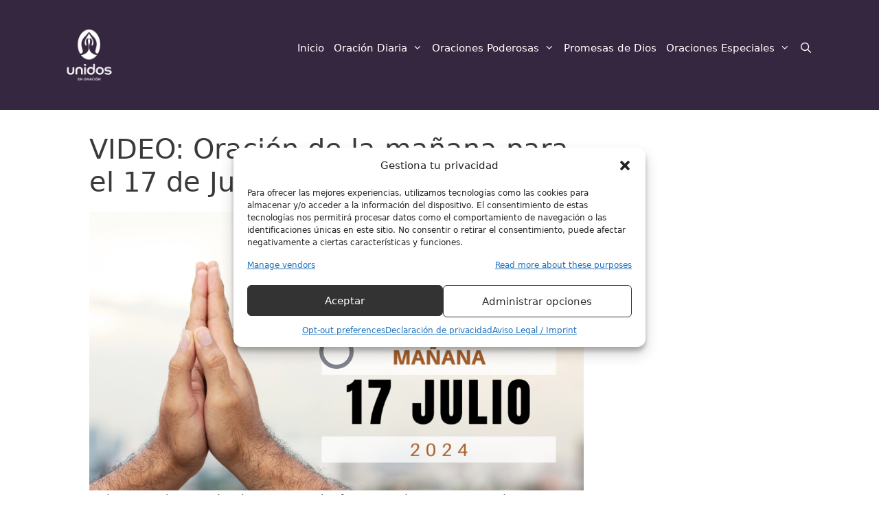

--- FILE ---
content_type: text/html; charset=UTF-8
request_url: https://unidosenoracion.org/player-embed/id/1867715/
body_size: 8114
content:
<!DOCTYPE html>
<html translate="no">
<head>
	<meta charset="utf-8">
	<meta name="viewport" content="width=device-width, initial-scale=1">
	<meta name="robots" content="noindex">

        
        <title>Oración de la mañana para el 17 de julio</title>    
        <link rel="canonical" href="https://unidosenoracion.org/aiovg_videos/oracion-de-la-manana-para-el-17-de-julio/" />
    
	<link rel="stylesheet" href="https://unidosenoracion.org/wp-content/plugins/all-in-one-video-gallery-premium/vendor/videojs/video-js.min.css?v=7.21.1" />

			
			
	
	<style type="text/css">
        html, 
        body,
		.aiovg-player .video-js {
			margin: 0; 
            padding: 0; 
            width: 100%;
            height: 100%;            
            overflow: hidden;
        }

		@font-face {
			font-family: 'aiovg-icons';
			src: url('https://unidosenoracion.org/wp-content/plugins/all-in-one-video-gallery-premium/public/assets/fonts/aiovg-icons.eot?2afx3z');
			src: url('https://unidosenoracion.org/wp-content/plugins/all-in-one-video-gallery-premium/public/assets/fonts/aiovg-icons.eot?2afx3z#iefix') format('embedded-opentype'),
				url('https://unidosenoracion.org/wp-content/plugins/all-in-one-video-gallery-premium/public/assets/fonts/aiovg-icons.ttf?2afx3z') format('truetype'),
				url('https://unidosenoracion.org/wp-content/plugins/all-in-one-video-gallery-premium/public/assets/fonts/aiovg-icons.woff?2afx3z') format('woff'),
				url('https://unidosenoracion.org/wp-content/plugins/all-in-one-video-gallery-premium/public/assets/fonts/aiovg-icons.svg?2afx3z#aiovg-icons') format('svg');
			font-weight: normal;
			font-style: normal;
			font-display: swap;
		}
		
		[class^="aiovg-icon-"],
		[class*=" aiovg-icon-"] {
			text-transform: none;
			line-height: 1;
			color: #fff;
			font-family: 'aiovg-icons' !important;
			speak: none;
			-webkit-font-smoothing: antialiased;
			-moz-osx-font-smoothing: grayscale;
			font-weight: normal;
			font-variant: normal;
			font-style: normal;
		}

		.aiovg-icon-download:before {
			content: "\e9c7";
		}

		.aiovg-icon-share:before {
			content: "\ea82";
		}

		.aiovg-icon-facebook:before {
			content: "\ea90";
		}

		.aiovg-icon-twitter:before {
			content: "\e900";
		}

		.aiovg-icon-linkedin:before {
			content: "\eaca";
		}

		.aiovg-icon-pinterest:before {
			content: "\ead1";
		}

		.aiovg-icon-tumblr:before {
			content: "\eab9";
		}

		.aiovg-icon-whatsapp:before {
			content: "\ea93";
		}

		.aiovg-player .video-js.vjs-youtube-mobile .vjs-poster {
			display: none;
		}

		.aiovg-player .video-js.vjs-ended .vjs-poster {
			display: block;
		}		

		.aiovg-player .video-js:not(.vjs-has-started) .vjs-text-track-display {
			display: none;
		}

		.aiovg-player .video-js.vjs-ended .vjs-text-track-display {
			display: none;
		}

		.aiovg-player.vjs-waiting .vjs-loading-spinner {
			display: block !important;
		}

		.aiovg-player .vjs-waiting.vjs-paused .vjs-loading-spinner {
			display: none;
		}

		.aiovg-player .video-js .vjs-big-play-button {
			top: 50%;
			left: 50%;
			transform: translate3d(-50%, -50%, 0);
			transition: all 0.2s cubic-bezier(0, 0, 0.2, 1); 			
			border: 0;
			border-radius: 40px;
			background-color: rgba(13, 13, 13, 0.6);
			background-image: url("data:image/svg+xml,%3Csvg viewBox='0 0 24 24' xmlns='http://www.w3.org/2000/svg'%3E%3Cpath d='M8.56047 5.09337C8.34001 4.9668 8.07015 4.96875 7.85254 5.10019C7.63398 5.23162 7.5 5.47113 7.5 5.73011L7.5 18.2698C7.5 18.5298 7.63398 18.7693 7.85254 18.9007C7.96372 18.9669 8.0882 19 8.21268 19C8.33241 19 8.45309 18.9688 8.56047 18.9075L18.1351 12.6377C18.3603 12.5082 18.5 12.2648 18.5 12C18.5 11.7361 18.3603 11.4917 18.1351 11.3632L8.56047 5.09337Z' fill='%23fff'%3E%3C/path%3E%3C/svg%3E");
			background-position: center;
			background-size: 64px;
			width: 80px;
			height: 80px;
		}

		.aiovg-player .video-js:hover .vjs-big-play-button,
		.aiovg-player .video-js .vjs-big-play-button:focus {
			opacity: 0.8;
			background-color: rgba(13, 13, 13, 0.6);			
		}

		.aiovg-player .video-js .vjs-big-play-button .vjs-icon-placeholder:before {
			content: "";
		}
				
		.aiovg-player.vjs-waiting .vjs-big-play-button {
			display: none !important;
		}

		.aiovg-player .vjs-waiting.vjs-paused .vjs-big-play-button,
		.aiovg-player .video-js.vjs-ended .vjs-big-play-button {
			display: block;
		}

		.aiovg-player .video-js.vjs-no-control-bar .vjs-control-bar {
			display: none;
		}		

		.aiovg-player .video-js.vjs-ended .vjs-control-bar {
			display: none;
		}

		.aiovg-player .video-js .vjs-current-time,
		.aiovg-player .video-js .vjs-duration {
			display: block;
		}

		.aiovg-player .video-js .vjs-subtitles-button .vjs-icon-placeholder:before {
			content: "\f10d";
		}

		.aiovg-player .video-js .vjs-marker {
			position: absolute;
			top: 0;
			bottom: 0;
			z-index: 1;
			background: #ffff00;
			width: 4px;	
		}

		.aiovg-player .video-js .vjs-slider-bar::before {
			z-index: 2;
		}

		.aiovg-player .video-js .vjs-progress-control .vjs-mouse-display {
			z-index: 2;
		}

		.aiovg-player .vjs-progress-control:hover .vjs-mouse-display .vjs-time-tooltip {
			display: flex;
			left: 50%;
			gap: 0.2em;
			transform: translateX(-50%);
			width: max-content;
		}

		.aiovg-player .video-js .vjs-menu li {
			text-transform: Capitalize;
		}

		.aiovg-player .video-js .vjs-menu li.vjs-selected:focus,
		.aiovg-player .video-js .vjs-menu li.vjs-selected:hover {
			background-color: #fff;
			color: #2b333f;
		}

		.aiovg-player .video-js.vjs-quality-menu .vjs-quality-menu-button-4K-flag:after, 
		.aiovg-player .video-js.vjs-quality-menu .vjs-quality-menu-button-HD-flag:after {
			background-color: #F00;
		}

		.aiovg-player .video-js .vjs-quality-selector .vjs-quality-menu-item-sub-label {			
			position: absolute;
			right: 0;
			width: 4em;
			text-align: center;
			text-transform: none;	
			font-size: 75%;
			font-weight: bold;					
		}

		.aiovg-player .video-js.vjs-4k .vjs-quality-selector:after, 
		.aiovg-player .video-js.vjs-hd .vjs-quality-selector:after {
			pointer-events: none; 
			position: absolute;
			top: 0.5em;
			right: 0;			
			border-radius: 2em;	
			background-color: #f00;
			padding: 0;
			width: 2.2em;
			height: 2.2em;
			text-align: center; 
			letter-spacing: 0.1em;
			line-height: 2.2em;
			color: inherit;								 
			font-family: "Helvetica Neue",Helvetica,Arial,sans-serif;
			font-size: 0.7em;
			font-weight: 300;   
			content: "";			
		}

		.aiovg-player .video-js.vjs-4k .vjs-quality-selector:after {
			content: "4K";
		}

		.aiovg-player .video-js.vjs-hd .vjs-quality-selector:after {
			content: "HD";
		}	
		
		.aiovg-player .video-js .vjs-playback-rate .vjs-playback-rate-value {
			line-height: 2.6em;
			font-size: 1.2em;
		}

		.aiovg-player .video-js .vjs-share {
			margin: 5px;
		}	

		.aiovg-player .video-js .vjs-share button {
			display: flex;
			margin: 0;
			border: 0;		
			border-radius: 2px;
			box-shadow: none;
			background: rgba(0, 0, 0, 0.5);
			cursor: pointer;	
			padding: 10px;
			line-height: 1;
			color: #fff;
			font-size: 15px;
		}

		.aiovg-player .video-js .vjs-share:hover button {
			background-color: rgba(0, 0, 0, 0.7);
		}

		.aiovg-player .video-js .vjs-share .vjs-icon-share {
			line-height: 1;
		}

		.aiovg-player .video-js.vjs-has-started .vjs-share {
			display: block;			
			transition: visibility .1s,opacity .1s;
			visibility: visible;
			opacity: 1;
		}

		.aiovg-player .video-js.vjs-has-started.vjs-user-inactive.vjs-playing .vjs-share {			
			transition: visibility 1s,opacity 1s;
			visibility: visible;
			opacity: 0;
		}		

		.aiovg-player .video-js .vjs-modal-dialog-share-embed {
            background: #222 !important;
        }

		.aiovg-player .video-js .vjs-modal-dialog-share-embed .vjs-close-button {
            margin: 7px;
        }

		.aiovg-player .video-js .vjs-share-embed {
            display: flex !important;
            flex-direction: column;            
            align-items: center;
			justify-content: center;
            width: 100%;
            height: 100%;   
        }

		.aiovg-player .video-js .vjs-share-embed-content {
            width: 100%;
        }

		.aiovg-player .video-js .vjs-share-buttons {
            text-align: center;
        }

		.aiovg-player .video-js .vjs-share-button {
            display: inline-block;
			margin: 2px;
			border-radius: 2px;
            width: 40px;
			height: 40px;            
			vertical-align: middle;
			line-height: 1;
        }       

        .aiovg-player .video-js .vjs-share-button,
        .aiovg-player .video-js .vjs-share-button:hover,
        .aiovg-player .video-js .vjs-share-button:focus {
            text-decoration: none;
        } 

		.aiovg-player .video-js .vjs-share-button:hover {
            opacity: 0.9;
        }

        .aiovg-player .video-js .vjs-share-button-facebook {
            background-color: #3B5996;
        }   
		
		.aiovg-player .video-js .vjs-share-button-twitter {
            background-color: #55ACEE;
        }

        .aiovg-player .video-js .vjs-share-button-linkedin {
            background-color: #006699;
        }

        .aiovg-player .video-js .vjs-share-button-pinterest {
            background-color: #C00117;
        }

        .aiovg-player .video-js .vjs-share-button-tumblr {
            background-color: #28364B;
        } 
		
		.aiovg-player .video-js .vjs-share-button-whatsapp {
            background-color: #25d366;
        }  

        .aiovg-player .video-js .vjs-share-button span {            
			line-height: 40px;
			color: #fff;
            font-size: 24px;
        }

        .aiovg-player .video-js .vjs-embed-code {
            margin: 20px;
        }

        .aiovg-player .video-js .vjs-embed-code label {
			display: block;
			margin: 0 0 7px 0;			
            text-align: center;
			text-transform: uppercase;
			font-size: 11px;
        }

        .aiovg-player .video-js .vjs-embed-code input {            
            border: 1px solid #fff;
			border-radius: 1px;
			background: #fff;
			padding: 7px;
			width: 100%;            
			line-height: 1;
			color: #000;
        }

        .aiovg-player .video-js .vjs-embed-code input:focus {
            border: 1px solid #fff;
        }

		.aiovg-player .video-js .vjs-download {
			margin: 5px;
			cursor: pointer;
		}

		.aiovg-player .video-js .vjs-has-share.vjs-download {
			margin-top: 50px;
		}

		.aiovg-player .video-js .vjs-download a {
			display: flex;
			margin: 0;
			border-radius: 2px;
			background-color: rgba(0, 0, 0, 0.5);	
			padding: 10px;
			line-height: 1;
			color: #fff;
			font-size: 15px;
		}	
		
		.aiovg-player .video-js .vjs-download:hover a {
			background-color: rgba(0, 0, 0, 0.7);
		}

		.aiovg-player .video-js .vjs-download .aiovg-icon-download {
			color: inherit;
		}		

		.aiovg-player .video-js.vjs-has-started .vjs-download {
			display: block;			
			transition: visibility .1s,opacity .1s;
			visibility: visible;
			opacity: 1;
		}

		.aiovg-player .video-js.vjs-has-started.vjs-user-inactive.vjs-playing .vjs-download {
			transition: visibility 1s,opacity 1s;
			visibility: visible;
			opacity: 0;
		}	

		.aiovg-player .video-js .vjs-logo {
			opacity: 0;
		}

		.aiovg-player .video-js.vjs-has-started .vjs-logo {
			transition: opacity 0.1s;
			opacity: 0.6;
		}

		.aiovg-player .video-js.vjs-has-started .vjs-logo:hover {
			opacity: 1;
		}

		.aiovg-player .video-js.vjs-has-started.vjs-user-inactive.vjs-playing .vjs-logo {
			transition: opacity 1s;
			opacity: 0;
		}

		.aiovg-player .video-js .vjs-logo a {
			line-height: 1;
		}

		.aiovg-player .video-js .vjs-logo img {
			max-width: 100%;
		}

		.aiovg-player .video-js.vjs-ended .vjs-logo {
			display: none;
		}	

		.aiovg-player .video-js .vjs-error-display {
			background: #222 !important;
		}

		#aiovg-contextmenu {
            position: absolute;
            top: 0;
            left: 0;
			z-index: 9999999999; /* make sure it shows on fullscreen */
            margin: 0;
			border-radius: 2px;
            background-color: #2B333F;
  			background-color: rgba(43, 51, 63, 0.7);
            padding: 0;			
        }
        
        #aiovg-contextmenu .aiovg-contextmenu-content {
            margin: 0;
			cursor: pointer;
            padding: 8px 12px;
			white-space: nowrap;
			color: #fff;
            font-family: Arial, Helvetica, sans-serif;
            font-size: 11px;
        }
    </style>

		</head>
<body data-rsssl=1 data-cmplz=1 id="body" class="aiovg-player vjs-waiting">
    <video-js id="player" class="vjs-fill" style="width: 100%; height: 100%;" controls preload="metadata" poster="https://unidosenoracion.org/wp-content/uploads/2022/12/8-1024x576.png" controlsList="nodownload" oncontextmenu="return false;">
        <source type="video/youtube" src="https://youtu.be/dS7rfpyhsDU" label="" />       
	</video-js>

	
			<div id="aiovg-contextmenu" style="display: none;">
            <div class="aiovg-contextmenu-content">Producido por Unidos en Oración</div>
        </div>
	    
	<script src="https://unidosenoracion.org/wp-content/plugins/all-in-one-video-gallery-premium/vendor/videojs/video.min.js?v=7.21.1" type="text/javascript" defer></script>

			
			
			<script src="https://unidosenoracion.org/wp-content/plugins/all-in-one-video-gallery-premium/vendor/videojs/plugins/youtube/Youtube.min.js?v=2.6.1" type="text/javascript" defer></script>
	
	
	
	
	
	 

		
    <script type="text/javascript">
		'use strict';			
			
		// Vars
		var settings = {"uid":0,"post_id":1867715,"post_type":"aiovg_videos","cc_load_policy":0,"hotkeys":0,"i18n":{"stream_not_found":"This stream is currently not live. Please check back or refresh your page."},"player":{"controlBar":{"children":["PlayToggle","CurrentTimeDisplay","progressControl","durationDisplay","SubtitlesButton","AudioTrackButton","PlaybackRateMenuButton","qualitySelector","VolumePanel","fullscreenToggle"]},"playbackRates":[0.5,0.75,1,1.5,2],"suppressNotSupportedError":true,"techOrder":["youtube"],"youtube":{"iv_load_policy":3,"playsinline":0}},"contextmenu":{"content":"Producido por Unidos en Oraci\u00f3n"}};		
		
		var body = document.getElementById( 'body' );
		var playButton = null;
		var overlays = [];
		var hasVideoStarted = false;				

		/**
		 * Called when the big play button in the player is clicked.
		 */
		function onPlayClicked() {
			if ( ! hasVideoStarted ) {
				body.className += ' vjs-waiting';
			}

			playButton.removeEventListener( 'click', onPlayClicked );
		}

		/**
		 * Add SRT Text Track.
		 */
		function addSrtTextTrack( player, track, mode ) {
			var xmlhttp;

			if ( window.XMLHttpRequest ) {
				xmlhttp = new XMLHttpRequest();
			} else {
				xmlhttp = new ActiveXObject( 'Microsoft.XMLHTTP' );
			}
			
			xmlhttp.onreadystatechange = function() {				
				if ( xmlhttp.readyState == 4 && xmlhttp.status == 200 && xmlhttp.responseText ) {					
					var text = srtToWebVTT( xmlhttp.responseText );

					if ( text ) {
						var blob = new Blob([ text ], { type : 'text/vtt' });
						var src  = URL.createObjectURL( blob );

						var obj = {
							src: src,
							srclang: track.srclang,
							label: track.label,
							kind: 'subtitles'
						};

						if ( mode ) {
							obj.mode = mode;
						}

						player.addRemoteTextTrack( obj, true );
					} 
				}					
			};	

			xmlhttp.open( 'GET', track.src, true );
			xmlhttp.send();							
		}

		/**
		 * Convert SRT to WebVTT.
		 */
		function srtToWebVTT( data ) {
          	// Remove dos newlines.
          	var srt = data.replace( /\r+/g, '' );

          	// Trim white space start and end.
          	srt = srt.replace( /^\s+|\s+$/g, '' );

          	// Get cues.
          	var cuelist = srt.split( '\n\n' );
          	var result  = '';

          	if ( cuelist.length > 0 ) {
            	result += "WEBVTT\n\n";

            	for ( var i = 0; i < cuelist.length; i++ ) {
            		result += convertSrtCue( cuelist[ i ] );
            	}
          	}

          	return result;
        }

		function convertSrtCue( caption ) {
          	// Remove all html tags for security reasons.
          	// srt = srt.replace( /<[a-zA-Z\/][^>]*>/g, '' );

          	var cue = '';
          	var s   = caption.split( /\n/ );

          	// Concatenate muilt-line string separated in array into one.
          	while ( s.length > 3 ) {
              	for ( var i = 3; i < s.length; i++ ) {
                  	s[2] += "\n" + s[ i ];
              	}

              	s.splice( 3, s.length - 3 );
          	}

          	var line = 0;

          	// Detect identifier.
          	if ( ! s[0].match( /\d+:\d+:\d+/ ) && s[1].match( /\d+:\d+:\d+/ ) ) {
            	cue  += s[0].match( /\w+/ ) + "\n";
            	line += 1;
          	}

          	// Get time strings.
          	if ( s[ line ].match( /\d+:\d+:\d+/ ) ) {
            	// Convert time string.
            	var m = s[1].match( /(\d+):(\d+):(\d+)(?:,(\d+))?\s*--?>\s*(\d+):(\d+):(\d+)(?:,(\d+))?/ );

            	if ( m ) {
              		cue  += m[1] + ":" + m[2] + ":" + m[3] + "." + m[4] + " --> " + m[5] + ":" + m[6] + ":" + m[7] + "." + m[8] + "\n";
              		line += 1;
            	} else {
              		// Unrecognized timestring.
              		return '';
            	}
          	} else {
            	// File format error or comment lines.
            	return '';
          	}

          	// Get cue text.
          	if ( s[ line ] ) {
            	cue += s[ line ] + "\n\n";
          	}

          	return cue;
        }	
		
		/**
		 * Helper functions for chapters.
		 */
		function addMarkers( player, markers ) {
			var total   = player.duration();
			var seekBar = document.querySelector( '.vjs-progress-control .vjs-progress-holder' );

			if ( seekBar !== null ) {
				for ( var i = 0; i < markers.length; i++ ) {
					var elem = document.createElement( 'div' );
					elem.className = 'vjs-marker';
					elem.style.left = ( markers[ i ].time / total ) * 100 + '%';

					seekBar.appendChild( elem );
				}
			}
		}

		function formatedTimeToSeconds( time ) {
			var timeSplit = time.split( ':' );
			var seconds   = +timeSplit.pop();
	
			return timeSplit.reduce(( acc, curr, i, arr ) => {
				if ( arr.length === 2 && i === 1 ) return acc + +curr * 60 ** 2;
				else return acc + +curr * 60;
			}, seconds);
		}

		function timeEl( time ) {
			return videojs.dom.createEl( 'span', undefined, undefined, '(' + time + ')' );
		}

		function labelEl( label ) {
			return videojs.dom.createEl( 'strong', undefined, undefined, label );
		}

		/**
		 * Update video views count.
		 */
		function updateViewsCount() {
			var xmlhttp;

			if ( window.XMLHttpRequest ) {
				xmlhttp = new XMLHttpRequest();
			} else {
				xmlhttp = new ActiveXObject( 'Microsoft.XMLHTTP' );
			}
			
			xmlhttp.onreadystatechange = function() {				
				if ( xmlhttp.readyState == 4 && xmlhttp.status == 200 && xmlhttp.responseText ) {					
					/** console.log( xmlhttp.responseText ); */				
				}					
			};

			xmlhttp.open( 'GET', 'https://unidosenoracion.org/wp-admin/admin-ajax.php?action=aiovg_update_views_count&post_id=1867715&security=cefab7d4bd', true );
			xmlhttp.send();							
		}		

		/**
		 * Merge attributes.
		 */
		function combineAttributes( attributes ) {
			var str = '';

			for ( var key in attributes ) {
				str += ( key + '="' + attributes[ key ] + '" ' );
			}

			return str;
		}

		/**
		 * Init player.
		 */		
		function initPlayer() {
			settings.html5 = {
				vhs: {
					overrideNative: ! videojs.browser.IS_ANY_SAFARI,
				}
			};

			var player = videojs( 'player', settings.player );			

			// Maintained for backward compatibility.
			if ( typeof window['onPlayerInitialized'] === 'function' ) {
				window.onPlayerInitialized( player );
			}

			// Dispatch an event.
			var evt = document.createEvent( 'CustomEvent' );
			evt.initCustomEvent( 'player.init', false, false, { player: player, settings: settings } );
			window.dispatchEvent( evt );

			// On player ready.
			player.ready(function() {
				body.className = 'aiovg-player';
				
				playButton = document.querySelector( '.vjs-big-play-button' );
				if ( playButton !== null ) {
					playButton.addEventListener( 'click', onPlayClicked );
				}
			});

			// On metadata loaded.
			player.one( 'loadedmetadata', function() {
				// Standard quality selector.
				var qualitySelector = document.querySelector( '.vjs-quality-selector' );

				if ( qualitySelector !== null ) {
					var nodes = qualitySelector.querySelectorAll( '.vjs-menu-item' );

					for ( var i = 0; i < nodes.length; i++ ) {
						var node = nodes[ i ];

						var textNode   = node.querySelector( '.vjs-menu-item-text' );
						var resolution = textNode.innerHTML.replace( /\D/g, '' );

						if ( resolution >= 2160 ) {
							node.innerHTML += '<span class="vjs-quality-menu-item-sub-label">4K</span>';
						} else if ( resolution >= 720 ) {
							node.innerHTML += '<span class="vjs-quality-menu-item-sub-label">HD</span>';
						}
					}
				}

				// Add support for SRT.
				if ( settings.hasOwnProperty( 'tracks' ) ) {
					for ( var i = 0, max = settings.tracks.length; i < max; i++ ) {
						var track = settings.tracks[ i ];

						var mode = '';
						if ( i == 0 && settings.cc_load_policy == 1 ) {
							mode = 'showing';
						}

						if ( /srt/.test( track.src.toLowerCase() ) ) {
							addSrtTextTrack( player, track, mode );
						} else {
							var obj = {
								kind: 'subtitles',
								src: track.src,								
								label: track.label,
								srclang: track.srclang
							};

							if ( mode ) {
								obj.mode = mode;
							}

							player.addRemoteTextTrack( obj, true ); 
						}					               
					}  
				}  
				
				// Chapters
				if ( settings.hasOwnProperty( 'chapters' ) ) {
					addMarkers( player, settings.chapters );
				}
			});

			// Chapters
			if ( settings.hasOwnProperty( 'chapters' ) ) {
				try {
					player.getDescendant([
						'controlBar',
						'progressControl',
						'seekBar',
						'mouseTimeDisplay',
						'timeTooltip',
					]).update = function( seekBarRect, seekBarPoint, time ) {
						var markers = settings.chapters;
						var markerIndex = markers.findIndex(({ time: markerTime }) => markerTime == formatedTimeToSeconds( time ));
				
						if ( markerIndex > -1 ) {
							var label = markers[ markerIndex ].label;
					
							videojs.dom.emptyEl( this.el() );
							videojs.dom.appendContent( this.el(), [labelEl( label ), timeEl( time )] );
					
							return false;
						}
				
						this.write( time );
					};
				} catch ( error ) { 
					/** console.log( error ); */	
				}
			}

			// Fired the first time a video is played.
			player.one( 'play', function() {
				hasVideoStarted = true;
				body.className = 'aiovg-player';

				if ( settings.post_type == 'aiovg_videos' ) {
					updateViewsCount();
				}
			});

			player.on( 'playing', function() {
				player.trigger( 'controlsshown' );
			});

			var hasMessageSent = false;
			
			player.on( 'ended', function() {
				player.trigger( 'controlshidden' );

				// Autoplay next video.
				if ( settings.hasOwnProperty( 'autoadvance' ) ) {
					if ( ! hasMessageSent ) {
						hasMessageSent = true;

						window.parent.postMessage({ 				
							message: 'aiovg-video-ended',			
							id: settings.uid
						}, '*'); 
					}
				}
			});

			// Standard quality selector.
			player.on( 'qualitySelected', function( event, source ) {
				var resolution = source.label.replace( /\D/g, '' );

				player.removeClass( 'vjs-4k' );
				player.removeClass( 'vjs-hd' );

				if ( resolution >= 2160 ) {
					player.addClass( 'vjs-4k' );
				} else if ( resolution >= 720 ) {
					player.addClass( 'vjs-hd' );
				}
			});

			// HLS quality selector.
			var src = player.src();

			if ( /.m3u8/.test( src ) || /.mpd/.test( src ) ) {
				if ( settings.player.controlBar.children.indexOf( 'qualitySelector' ) !== -1 ) {
					player.qualityMenu();
				}
			}

			// Offset
			var offset = {};

			if ( settings.hasOwnProperty( 'start' ) ) {
				offset.start = settings.start;
			}

			if ( settings.hasOwnProperty( 'end' ) ) {
				offset.end = settings.end;
			}
			
			if ( Object.keys( offset ).length > 1 ) {
				offset.restart_beginning = false;
				player.offset( offset );
			}			

			// Share / Embed.
			if ( settings.hasOwnProperty( 'share' ) || settings.hasOwnProperty( 'embed' ) ) {
				overlays.push({
					content: '<button type="button" id="vjs-share-embed-button" class="vjs-share-embed-button" title="Share"><span class="vjs-icon-share" aria-hidden="true"></span><span class="vjs-control-text" aria-live="polite">Share</span></button>',
					class: 'vjs-share',
					align: 'top-right',
					start: 'controlsshown',
					end: 'controlshidden',
					showBackground: false					
				});					
			}

			// Download
			if ( settings.hasOwnProperty( 'download' ) ) {
				var className = 'vjs-download';

				if ( settings.hasOwnProperty( 'share' ) || settings.hasOwnProperty( 'embed' ) ) {
					className += ' vjs-has-share';
				}

				overlays.push({
					content: '<a href="' + settings.download.url + '" id="vjs-download-button" class="vjs-download-button" title="Download" target="_blank" style="text-decoration:none;"><span class="aiovg-icon-download" aria-hidden="true"></span><span class="vjs-control-text" aria-live="polite">Download</span></a>',
					class: className,
					align: 'top-right',
					start: 'controlsshown',
					end: 'controlshidden',
					showBackground: false					
				});
			}

			// Logo
			if ( settings.hasOwnProperty( 'logo' ) ) {
				var attributes = [];
				attributes['src'] = settings.logo.image;

				if ( settings.logo.margin ) {
					settings.logo.margin = settings.logo.margin - 5;
				}

				var align = 'bottom-left';
				attributes['style'] = 'margin: ' + settings.logo.margin + 'px;';

				switch ( settings.logo.position ) {
					case 'topleft':
						align = 'top-left';
						attributes['style'] = 'margin: ' + settings.logo.margin + 'px;';
						break;

					case 'topright':
						align = 'top-right';
						attributes['style'] = 'margin: ' + settings.logo.margin + 'px;';
						break;		

					case 'bottomright':
						align = 'bottom-right';
						attributes['style'] = 'margin: ' + settings.logo.margin + 'px;';
						break;				
				}

				var logo = '<img ' +  combineAttributes( attributes ) + ' alt="" />';
				if ( settings.logo.link ) {
					logo = '<a href="' + settings.logo.link + '" style="text-decoration:none;">' + logo + '<span class="vjs-control-text" aria-live="polite">Logo</span></a>';
				}

				overlays.push({
					content: logo,
					class: 'vjs-logo',
					align: align,
					start: 'controlsshown',
					end: 'controlshidden',
					showBackground: false					
				});
			}

			// Overlay
			if ( overlays.length > 0 ) {
				player.overlay({
					content: '',
					overlays: overlays
				});

				if ( settings.hasOwnProperty( 'share' ) || settings.hasOwnProperty( 'embed' ) ) {
					var options = {};
					options.content = document.getElementById( 'vjs-share-embed' );
					options.temporary = false;

					var ModalDialog = videojs.getComponent( 'ModalDialog' );
					var modal = new ModalDialog( player, options );
					modal.addClass( 'vjs-modal-dialog-share-embed' );

					player.addChild( modal );

					var wasPlaying = true;
					document.getElementById( 'vjs-share-embed-button' ).addEventListener( 'click', function() {
						wasPlaying = ! player.paused;
						modal.open();						
					});

					modal.on( 'modalclose', function() {
						if ( wasPlaying ) {
							player.play();
						}						
					});
				}

				if ( settings.hasOwnProperty( 'embed' ) ) {
					document.getElementById( 'vjs-copy-embed-code' ).addEventListener( 'focus', function() {
						this.select();	
						document.execCommand( 'copy' );					
					});
				}
			}

			// Keyboard hotkeys.
			if ( settings.hotkeys ) {
				player.hotkeys();
			}

			// Custom contextmenu.
			if ( settings.hasOwnProperty( 'contextmenu' ) ) {
				var contextmenu = document.getElementById( 'aiovg-contextmenu' );
				var timeoutHandler = '';
				
				document.addEventListener( 'contextmenu', function( event ) {						
					if ( event.keyCode == 3 || event.which == 3 ) {
						event.preventDefault();
						event.stopPropagation();
						
						var width = contextmenu.offsetWidth,
							height = contextmenu.offsetHeight,
							x = event.pageX,
							y = event.pageY,
							doc = document.documentElement,
							scrollLeft = ( window.pageXOffset || doc.scrollLeft ) - ( doc.clientLeft || 0 ),
							scrollTop = ( window.pageYOffset || doc.scrollTop ) - ( doc.clientTop || 0 ),
							left = x + width > window.innerWidth + scrollLeft ? x - width : x,
							top = y + height > window.innerHeight + scrollTop ? y - height : y;
				
						contextmenu.style.display = '';
						contextmenu.style.left = left + 'px';
						contextmenu.style.top = top + 'px';
						
						clearTimeout( timeoutHandler );

						timeoutHandler = setTimeout(function() {
							contextmenu.style.display = 'none';
						}, 1500);				
					}														 
				});
				
				if ( settings.hasOwnProperty( 'logo' ) && settings.logo.link ) {
					contextmenu.addEventListener( 'click', function() {
						top.window.location.href = settings.logo.link;
					});
				}
				
				document.addEventListener( 'click', function() {
					contextmenu.style.display = 'none';								 
				});	
			}

			// Custom error.
			videojs.hook( 'beforeerror', function( player, error ) {
				// Prevent current error from being cleared out.
				if ( error == null ) {
					return player.error();
				}

				// But allow changing to a new error.
				if ( error.code == 2 || error.code == 4 ) {
					var src = player.src();

					if ( /.m3u8/.test( src ) || /.mpd/.test( src ) ) {
						return {
							code: error.code,
							message: settings.i18n.stream_not_found
						}
					}
				}
				
				return error;
			});
		}

		document.addEventListener( 'DOMContentLoaded', function() {
			initPlayer();
		});
    </script>	
</body>
</html>

--- FILE ---
content_type: text/html; charset=utf-8
request_url: https://www.google.com/recaptcha/api2/aframe
body_size: -93
content:
<!DOCTYPE HTML><html><head><meta http-equiv="content-type" content="text/html; charset=UTF-8"></head><body><script nonce="PkG1rOI2hoiobrji0M4zZw">/** Anti-fraud and anti-abuse applications only. See google.com/recaptcha */ try{var clients={'sodar':'https://pagead2.googlesyndication.com/pagead/sodar?'};window.addEventListener("message",function(a){try{if(a.source===window.parent){var b=JSON.parse(a.data);var c=clients[b['id']];if(c){var d=document.createElement('img');d.src=c+b['params']+'&rc='+(localStorage.getItem("rc::a")?sessionStorage.getItem("rc::b"):"");window.document.body.appendChild(d);sessionStorage.setItem("rc::e",parseInt(sessionStorage.getItem("rc::e")||0)+1);localStorage.setItem("rc::h",'1769227693158');}}}catch(b){}});window.parent.postMessage("_grecaptcha_ready", "*");}catch(b){}</script></body></html>